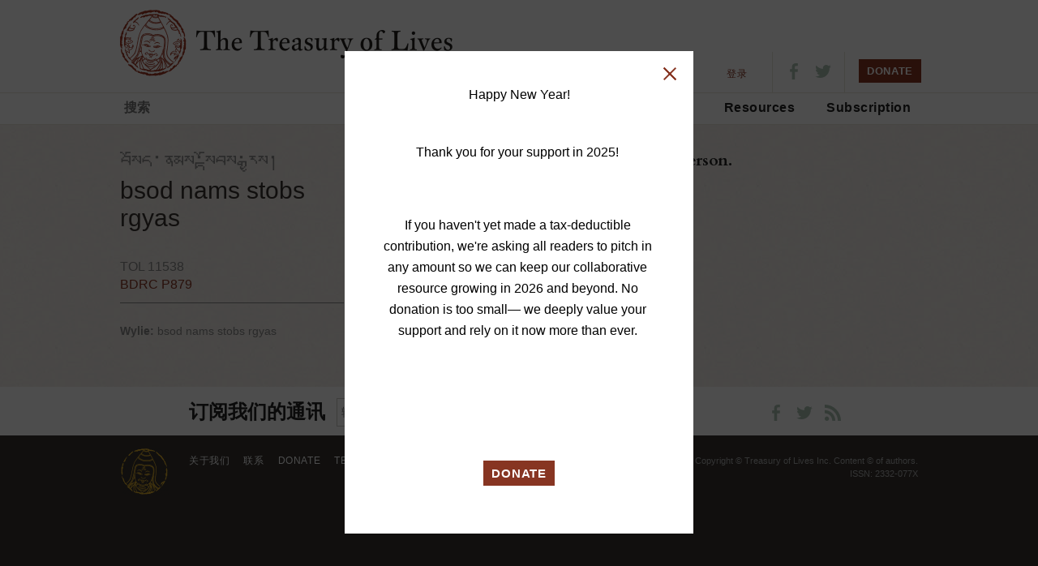

--- FILE ---
content_type: text/html; charset=utf-8
request_url: https://treasuryoflives.org/zh/biographies/view/Sonam-Tobgyel/TBRC_P879
body_size: 6619
content:
<!DOCTYPE html>
<html lang="en">
<head>
	<title>bsod nams stobs rgyas - The Treasury of Lives: A Biographical Encyclopedia of Tibet, Inner Asia and the Himalayan Region</title> 
	<meta http-equiv="Content-Type" content="text/html; charset=utf-8" />
	<meta name="description" content="The Treasury of Lives is a biographical encyclopedia of Tibet, Inner Asia, and the Himalaya. Most biographies are peer reviewed.">
	<link href="https://fonts.googleapis.com/css?family=Cardo:400,400i,700&amp;subset=latin-ext" rel="stylesheet">

	<link rel="apple-touch-icon-precomposed" sizes="57x57" href="/images/favicon/apple-touch-icon-57x57.png" />
	<link rel="apple-touch-icon-precomposed" sizes="114x114" href="/images/favicon/apple-touch-icon-114x114.png" />
	<link rel="apple-touch-icon-precomposed" sizes="72x72" href="/images/favicon/apple-touch-icon-72x72.png" />
	<link rel="apple-touch-icon-precomposed" sizes="144x144" href="/images/favicon/apple-touch-icon-144x144.png" />
	<link rel="apple-touch-icon-precomposed" sizes="60x60" href="/images/favicon/apple-touch-icon-60x60.png" />
	<link rel="apple-touch-icon-precomposed" sizes="120x120" href="/images/favicon/apple-touch-icon-120x120.png" />
	<link rel="apple-touch-icon-precomposed" sizes="76x76" href="/images/favicon/apple-touch-icon-76x76.png" />
	<link rel="apple-touch-icon-precomposed" sizes="152x152" href="/images/favicon/apple-touch-icon-152x152.png" />
	<link rel="icon" type="image/png" href="/images/favicon/favicon-196x196.png" sizes="196x196" />
	<link rel="icon" type="image/png" href="/images/favicon/favicon-96x96.png" sizes="96x96" />
	<link rel="icon" type="image/png" href="/images/favicon/favicon-32x32.png" sizes="32x32" />
	<link rel="icon" type="image/png" href="/images/favicon/favicon-16x16.png" sizes="16x16" />
	<link rel="icon" type="image/png" href="/images/favicon/favicon-128.png" sizes="128x128" />
	<meta name="application-name" content="&nbsp;"/>
	<meta name="msapplication-TileColor" content="#FFFFFF" />
	<meta name="msapplication-TileImage" content="mstile-144x144.png" />
	<meta name="msapplication-square70x70logo" content="mstile-70x70.png" />
	<meta name="msapplication-square150x150logo" content="mstile-150x150.png" />
	<meta name="msapplication-wide310x150logo" content="mstile-310x150.png" />
	<meta name="msapplication-square310x310logo" content="mstile-310x310.png" />
	
		<meta property="fb:app_id" content="153064994767850" />
	<meta property="fb:page_id" content="161507324841" />
	<meta property="og:site_name" content="The Treasury of Lives"/>

	<link rel="stylesheet" type="text/css" href="/css/style.bundle.min.css?v=21">
	<script src="/js/scripts.bundle.min.js"></script>

	<script>
		$('a.essGallery').fancybox({
			'titlePosition' : 'inside'
		});
	</script>

	<link rel="stylesheet" type="text/css" href="/css/languages/chinese.css" media="screen" />
	<script>
		$(window).load(function(){
			$("#header-sticky").sticky({ 
				topSpacing: -1,
				className: "stuck" 
			});
			
			$('ul.checklist input:checkbox').click(function () {
						    $(this).parent("label").toggleClass("checked");
						});
			
						$(".search-form ul.checklist ul").hide().parent("li").addClass("parent").prepend('<a href="#" class="child-toggle"></a>');
			
						$('ul.checklist ul').each(function() {    
							var childchecked = $('input:checkbox:checked', this).length;
							if (childchecked > 0) {
								$(this).show().parent('li').children('a').addClass('open');
							};
						});
			
						$('ul.checklist').each(function() {    
							var anychecked = $('input:checkbox:checked', this).length;
							if (anychecked > 0) {
								$(this).prev('h3').children('a').addClass('open');
							}
								else
							{
								$(this).hide()
							};
						});
			
			
						$('a.list-toggle').click(function () {
						    $(this).parent().next("ul.checklist").slideToggle();
							$(this).toggleClass("open","closed");
							return false;
						});
			
						$('a.child-toggle').click(function () {
						    $(this).siblings("ul").slideToggle();
							$(this).toggleClass("open","closed");
							return false;
						});
			
						$("ul.checklist input:disabled").parent("label").addClass("disabled");
						$("ul.checklist input:checked").parent("label").addClass("checked");
		});
		</script>	
	<script type="text/javascript" language="javascript">
		$(document).ready(function() 
		{	
			$('#logo').mouseover(function() {
				$(this).css('cursor', 'pointer');
			});

			$('#logo').mouseout(function() {
				$(this).css('cursor', 'default');
			});

			$('#logo').click(function() {
				$(this).css('cursor', 'default');
				window.location.href = '/';
			});
		});
		
		function validateKeywordInput(field)
		{			
			var result = true;
			if(field.value.length == 0)
			{
				//alert("Please provide search criteria.");
				//result = false;
			}
			return result;
		}

		function setWylieOption(value)
		{
			document.formWylie.hidWylie.value = value;
			document.formWylie.submit();
			return false;
		}
		
		function setHighlightOption(value)
		{
			document.formHighlight.hidHighlight.value = value;
			document.formHighlight.submit();
			return false;
		}

		function setTextSizeOption(value)
		{
			document.formTextSize.hidTextSize.value = value;
			document.formTextSize.submit();
			return false;
		}
	</script>

	<script type="text/javascript" language="javascript">
			$(function() {
				$('#tbrc-rid-modal').easyModal({
					overlayOpacity : .7
				});

				$('.open-tbrc-rid-modal').click(function(e){
					$('#tbrc-rid-modal').trigger('openModal');
					e.preventDefault();
				});

				$('#close-tbrc-rid-modal').click(function(e){
					$('#tbrc-rid-modal').trigger('closeModal');
					e.preventDefault();
				});

				$('#cite-modal').easyModal({
					overlayOpacity : .7
				});

				$('.open-cite-modal').click(function(e){
					$('#cite-modal').trigger('openModal');
					e.preventDefault();
				});

				$('#close-cite-modal').click(function(e){
					$('#cite-modal').trigger('closeModal');
					e.preventDefault();
				});
			});
		
		$(document).ready(function() {
		    $(".slides").owlCarousel({
				navigation : true,
				slideSpeed : 400,
				paginationSpeed : 400,
				singleItem : true,
				autoPlay : 10000,
				stopOnHover : true
		    });
	    });
	</script>

</head>

<!-- Google tag (gtag.js) -->
<script async src="https://www.googletagmanager.com/gtag/js?id=G-28GGCKGHCW"></script>
<script>
  window.dataLayer = window.dataLayer || [];
  function gtag(){dataLayer.push(arguments);}
  gtag('js', new Date());

  gtag('config', 'G-28GGCKGHCW');
</script>

<body class="biographies">


<header class="full-wrap">
	<div class="content-wrap header-top clearfix">
				<a href="https://treasuryoflives.org/zh"  id="logo-top" title="home"><h1 id="logo-top">The Treasury of Lives</h1></a>
			<div id="links-nav-localizations">
				<ul id="nav-localizations"><li style="font-size: 11px;"><a href="https://treasuryoflives.org/biographies/view/Sonam-Tobgyel/TBRC_P879">ENGLISH</a> · </li><li style="font-size: 12px;"><a href="https://treasuryoflives.org/zh/biographies/view/Sonam-Tobgyel/TBRC_P879">中文</a> · </li><li style="font-size: 16px;"><a href="https://treasuryoflives.org/bo/biographies/view/Sonam-Tobgyel/TBRC_P879">བོད་ཡིག</a></li></ul></div>
		<ul id="nav-utilities">
			<li><a href="https://treasuryoflives.org/zh/about">关于我们</a></li>
			<li><a href="/login">登录</a></li>		</ul>
		
		<ul class="nav-icons">
			<li><a target="_blank" href="https://www.facebook.com/treasuryoflives"><i class="icon-fb"></i></a></li>
			<li><a target="_blank" href="https://www.twitter.com/treasuryoflives"><i class="icon-twitter"></i></a></li>
		</ul>
		<ul class="nav-donate">
			<button onClick="location.href='/donate'" id="donate-button" class="button-c">DONATE</button>
			<!--
			<form action="https://www.paypal.com/cgi-bin/webscr" method="post" target="_blank">
				<input type="hidden" name="cmd" value="_s-xclick">
				<input type="hidden" name="hosted_button_id" value="AEN5WDJD9ALJE">
				<input type="image" width="79px" height="30px" src="http://treasuryoflives.org/images/tol-donate.png" border="0" name="submit" alt="PayPal - The safer, easier way to pay online!">
				<img alt="" border="0" src="https://www.paypalobjects.com/en_US/i/scr/pixel.gif" width="1" height="1">
			</form>
			-->
		</ul>

		<ul id="mobile-menu" class="mobile">
					<li><a href="#" title="Search" class="icon-search"></a></li>
					<li><a href="#" title="Navigation" class="icon-hamburger"></a></li>
				</ul>
			</div>
			<div class="content-wrap clearfix mobile-nav mobile">
				<nav>
					<ul>
						<li><a href="https://treasuryoflives.org/zh/tradition">教派</a></li>
						<li><a href="https://treasuryoflives.org/zh/map">地点</a></li>
						<li><a href="https://treasuryoflives.org/zh/people">家族及官員</a></li>
						<li><a href="https://treasuryoflives.org/zh/category/images">Images</a></li>
						<li><a href="https://treasuryoflives.org/zh/resources">Resources</a></li>
						<li><a href="https://treasuryoflives.org/zh/subscription">Subscription</a></li>
					</ul>
					<ul>
						<li><a href="https://treasuryoflives.org/zh/about">关于我们</a></li>
						<li><a href="/login">登录</a></li>						<li><a href="https://treasuryoflives.org/zh//donate">Donate</a></li>
					</ul>
					<ul>
						<li><a href="https://treasuryoflives.org/biographies/view/Sonam-Tobgyel/TBRC_P879">English</a></li><li><a href="https://treasuryoflives.org/zh/biographies/view/Sonam-Tobgyel/TBRC_P879">中文</a></li><li><a href="https://treasuryoflives.org/bo/biographies/view/Sonam-Tobgyel/TBRC_P879">བོད་ཡིག</a></li>					</ul>
				</nav>
			</div>
			<div class="content-wrap clearfix mobile-search mobile">
				<div class="global-search">
					<form id="lineagesearch" action="https://treasuryoflives.org/zh/search/keyword" method="post" name="lineagesearch">
						<div>
							<label>Search</label>
														<input id="headsearchbutton" type="submit" value="" onclick="javascript:return validateKeywordInput(document.getElementById('query'));" />
						</div>
					</form>
				</div>
			</div>
		</div>
	<div class="full-wrap clearfix" id="header-sticky">
		<div class="content-wrap">
			<a href="/" id="logo-sticky">Home</a>
			<!-- search form -->
			<div class="global-search">
				<form id="lineagesearch" action="https://treasuryoflives.org/zh/search/keyword" method="post" name="lineagesearch">
					<div>
						<label>Search</label>
						<input type="text" id="query" placeholder="搜索" name="query" />						<input id="headsearchbutton" type="submit" value="" onclick="javascript:return validateKeywordInput(document.getElementById('query'));" />
					</div>
				</form>
			</div>
			<nav>
				<ul>
					<li><a href="https://treasuryoflives.org/zh/tradition">教派</a></li>
					<li><a href="https://treasuryoflives.org/zh/map">地点</a></li>
					<li><a href="https://treasuryoflives.org/zh/people">家族及官員</a></li>
					<li><a href="https://treasuryoflives.org/zh/category/images">Images</a></li>
					<li><a href="https://treasuryoflives.org/zh/resources">Resources</a></li>
					<li><a href="https://treasuryoflives.org/zh/subscription">Subscription</a></li>
					<!--<li><a href="">Time</a></li>-->
					<!--<li><a href="">Paintings</a></li>-->
				</ul>
			</nav>
		</div>
	</div>
</header>


		<!-- content -->
	<!-- <div class="content"> -->    
	<script type="text/javascript" src="/js/printThis.js"></script>
	<script type="text/javascript">
		var theMap;

		$(document).ready(function() {
			$('#printThis').click(function() {
				theMap.off();
				theMap.remove();
				$('article').printThis({
					header: '<h1>bsod nams stobs rgyas</h1>',
					loadCSS: '/css/print-this.css?v=' + Math.random()
				});
			});

			$("#dialogCite").load('/biographies/cite/11538');

			$("a.essGallery").fancybox();
			//populate essay view by default when page loads.
						$('#lnkSaveBio').on('click', function(event) {
				event.preventDefault();
				$.get('/biographies/save_bio/' + $(this).attr('name'), {},
					function(data) {
						if(data == 'OK')
						{
							$('#spanMyBios').empty().html('<a href="#" id="lnkDeleteBio" class="icon-close-x" name="0">Remove From Saved Bios</a>');
						}
					});
			});

			$('#lnkDeleteBio').on('click', function(event) {
				event.preventDefault();
				$.get('/biographies/delete_bio/' + $(this).attr('name'), {},
					function(data) {
						if(data == 'OK')
						{
							$('#spanMyBios').empty().html('<a href="#" id="lnkSaveBio" class="icon-plus" name="0">Add to Saved Bios</a>');
						}
					});
			});

			// $("#dialogCite").dialog({
			// 	autoOpen: false,
			// 	modal: true,
			// 	width: 550,
			// 	height: 150,
			// 	close: function() {
			// 		$('#dialogCite').html('Loading...');
			// 	},
			// 	open: function() {
			// 		$.get('/biographies/cite/11538', function(data) {
			// 			$('#dialogCite').empty();
			// 			$('#dialogCite').html(data);
			// 		});
			// 	}
			// });

			$("#imgBiographyCite").bind('click', function() {
				$('#dialogCite').dialog('open');
			});

			$("#aBiographyCite").bind('click', function() {
				$('#dialogCite').dialog('open');
			});

			$("#imgBiographyCite").hover(function() {
				$(this).css('cursor','pointer');
			}, function() {
				$(this).css('cursor','auto');
			});
		});

		function switch_comment_tab(event, href)
		{
			event.preventDefault();
			$('#divComments').empty().html('<div class="biogtext"><img src="/images/loading40.gif" /></div>');
			$('#divComments').load(href);
		}
	</script>

	<script src='https://api.tiles.mapbox.com/mapbox.js/v2.1.9/mapbox.js'></script>
	<link href='https://api.tiles.mapbox.com/mapbox.js/v2.1.9/mapbox.css' rel='stylesheet' />
	<script src='https://api.tiles.mapbox.com/mapbox.js/plugins/leaflet-markercluster/v0.4.0/leaflet.markercluster.js'></script>
	<link href='https://api.tiles.mapbox.com/mapbox.js/plugins/leaflet-markercluster/v0.4.0/MarkerCluster.css' rel='stylesheet' />
	<link href='https://api.tiles.mapbox.com/mapbox.js/plugins/leaflet-markercluster/v0.4.0/MarkerCluster.Default.css' rel='stylesheet' />
	<script src='https://api.tiles.mapbox.com/mapbox.js/plugins/leaflet-hash/v0.2.1/leaflet-hash.js'></script>
	<script src='https://api.tiles.mapbox.com/mapbox-gl-js/v0.7.0/mapbox-gl.js'></script>
	<link href='https://api.tiles.mapbox.com/mapbox-gl-js/v0.7.0/mapbox-gl.css' rel='stylesheet' />
    <style>
        #divBioText ol {
            list-style: decimal;
        }
    </style>



	<article class="content-wrap clearfix">
		<!-- biography main right column --><!-- 4 divs here for main content area, which divs/classes do we need for new design? -->
		<div class="biography-wrapper primary-col">
			<!-- main column for essay/notes/etc -->
			<div class="biography-info">
								<div id="divBioDisplay" /></div>
			<div class="biogtext"><p><font style="font-weight:bold">We do not yet have a biography for this person.</font> <br />
	<p>
	Are you interested in writing one?<br />
	If so, feel free to <a target="_blank" href="mailto:contact@treasuryoflives.org">contact us</a>.</p><br />
	<br /><br />
</div>		</div>
				</div>

		<aside class="scorecard">
			<div class="scorecard-header">
									<h1 class="tibetan" style="word-wrap:break-word;">བསོད་ནམས་སྟོབས་རྒྱས།</h1>
								<h1>bsod nams stobs rgyas</h1>
				<p class="dates">
					<br />
                    TOL 11538                    <br>
					<a href="http://www.tbrc.org/link?rid=P879 " target="_blank"> BDRC P879</a>
                    				</p>
											</div>
			
			


			
			
			
			<!-- /.item -->
						<!-- /.item -->
			
			<!-- /.item -->
			<!-- /.item -->

			<!-- /.item -->
			<!-- /.item -->
			<!-- /.item -->

			<!-- /.item -->

			<!-- /.item -->
			<!-- /.item -->

			<!-- Item -->
			<!-- /.item -->

			<!-- Item -->
			<!-- /.item -->

			<!-- Item -->
			

			<div class="scorecard-footer">
													<br><p><strong>Wylie:</strong> bsod nams stobs rgyas</p>
							</div>
					</aside>

		<div id="divPaintingDisplay" /></div>

			</article>
    
	<!-- Twitter meta tags -->
	<meta name="twitter:card" content="photo">
	<meta name="twitter:site" content="@treasuryoflives">
	<meta name="twitter:title" content="bsod nams stobs rgyas">
	<meta name="twitter:description" content="">
	<meta name="twitter:image:src" content="http://treasuryoflives.org/uploads/person/11538/">

	<div id="cite-modal" class="modal">
		<div id="dialogCite" style="width:500px;"></div>
		<a id="close-cite-modal" class="icon-close-x"></a>
	</div>

<footer>
    <div class="full-wrap newsletter">
        <div class="content-wrap clearfix">
            <div class="message"></div>
            <form action="" method="post" id="email_signup_form">
                <label>订阅我们的通讯</label>
                <input id="email" type="email" name="email" placeholder="输入您的电邮" required>
                <input type="submit" value="订阅" class="button-b">
            </form>
            <ul class="nav-icons" style="width: 110px;">
                <li><a href="https://www.facebook.com/treasuryoflives"><i class="icon-fb"></i></a></li>
                <li><a href="https://www.twitter.com/treasuryoflives"><i class="icon-twitter"></i></a></li>
                <li><a href="/rss/whats_new"><i class="icon-rss"></i></a></li>
            </ul>
        </div>
    </div>
    <div class="full-wrap footer-nav">
        <div class="content-wrap clearfix">
            <!-- global links -->
            <ul id="footer-global-links">
                <li><a href="https://treasuryoflives.org/zh/about">关于我们</a></li>
                <!--<li><a href="/help">Help</a></li>-->
                <!--<li><a href="/about/committees">Committees</a></li>-->
                <li><a href="https://treasuryoflives.org/zh/about/contact">联系</a></li>
                <li><a href="/donate">Donate</a></li>
                <li><a href="/terms" target="_blank">Terms</a></li>
                <li><a href="/privacy" target="_blank">Privacy</a></li>
            </ul>
            <!-- terms and conditions -->
            <div id="footer-global-terms">
                <p>Copyright © Treasury of Lives Inc. Content © of authors.</p>
                <p>ISSN: 2332-077X</p>
            </div>
        </div>
    </div>
</footer>


<div id="auto-modal" class="modal" style="display:none; max-width:350px;">
    <p dir="ltr" style="line-height: 1.38; margin-top: 0pt; margin-bottom: 0pt; text-align: center;">
	<span id="docs-internal-guid-119051b9-7fff-d766-76dc-a4ebcc0705d2"><span style="font-size: 12pt; font-family: Roboto, sans-serif; color: rgb(0, 0, 0); font-variant-numeric: normal; font-variant-east-asian: normal; vertical-align: baseline; white-space: pre-wrap;">Happy New Year!</span></span></p>
<p dir="ltr" style="line-height: 1.38; margin-top: 0pt; margin-bottom: 0pt; text-align: center;">
	<br />
	<span id="docs-internal-guid-119051b9-7fff-d766-76dc-a4ebcc0705d2"><span style="font-size: 12pt; font-family: Roboto, sans-serif; color: rgb(0, 0, 0); font-variant-numeric: normal; font-variant-east-asian: normal; vertical-align: baseline; white-space: pre-wrap;">Thank you for your support in 2025! </span></span></p>
<p dir="ltr" style="line-height: 1.38; margin-top: 0pt; margin-bottom: 0pt; text-align: center;">
	&nbsp;</p>
<p dir="ltr" style="line-height: 1.38; margin-top: 0pt; margin-bottom: 0pt; text-align: center;">
	<span id="docs-internal-guid-119051b9-7fff-d766-76dc-a4ebcc0705d2"><span style="font-size: 12pt; font-family: Roboto, sans-serif; color: rgb(0, 0, 0); font-variant-numeric: normal; font-variant-east-asian: normal; vertical-align: baseline; white-space: pre-wrap;">If you haven&#39;t yet made a tax-deductible contribution, we&#39;re asking all readers to pitch in any amount so we can keep our collaborative resource growing in 2026 and beyond. No donation is too small&mdash; we deeply value your support and rely on it now more than ever. </span></span></p>
<p dir="ltr" style="line-height: 1.38; margin-top: 0pt; margin-bottom: 0pt; text-align: center;">
	&nbsp;</p>
<p dir="ltr" style="line-height: 1.38; margin-top: 0pt; margin-bottom: 0pt; text-align: center;">
	&nbsp;</p>
<div>
	&nbsp;</div>
<p style="text-align: center;">
	<button class="button-c" onclick="location.href='https://www.treasuryoflives.org/donate'">DONATE</button></p>

    <a id="close-auto-modal" class="icon-close-x"></a>
</div>

<script>
    $(function() {
        $('#auto-modal').easyModal({
            overlayOpacity : .7
        });

        $('#close-auto-modal').click(function(e){
            $('#auto-modal').trigger('closeModal');
            e.preventDefault();
        });

        // open the donate modal immediately
        $('#auto-modal').trigger('openModal');
    });
</script>

<style>
    @media (max-width: 575px) {
        #auto-modal {
            margin-top: 20px;
            width: 80%;
        }
    }
    .modal p {
        font-size: 19px !important;
        margin-bottom: 19px !important;
    }

    p .button-c {
        margin-top: 19px;
        font-size: 15px;
    }
</style>


<div id="tbrc-rid-modal" class="modal">
    <p>The <strong>TBRC RID number</strong> refers to the unique ID assigned by the Tibetan Buddhist Resource Center (<a href="http://TBRC.org">TBRC.org</a>) to each historical figure in their database of Tibetan literature.</p>
    <a id="close-tbrc-rid-modal" class="icon-close-x"></a>
</div>


<script>
    $(document).ready(function() {

        setTimeout(function() {
            $('a[href^="http://www.tbrc.org"]')
                .attr('target', '_blank')
                .addClass('external_link');
        }, 500);

        $('#email_signup_form').submit(function(e) {
            e.preventDefault();
            
            $.post('/api/subscribe_email', {
                email: $('#email').val()
            }, function() {
                window.location.href = '/newsletter';
            });

            return false;
        });
    });
</script>

<style>
    .external_link::after {
        content: "";
        color: #aaa;
        font-size: .75em;
    }
</style>

    <script>
        $('a').each(function(i, link) {
            var url = link.href;
            var lang = url.substr(url.length - 3);
            if (link.href.indexOf('/zh/') == -1 && link.href.indexOf('/bo/') == -1 && window.location.href.replace('/zh/', '/') != link.href && window.location.href + '/' != link.href && lang != '/zh' && lang != '/bo') {
                var reg = /(treasuryoflives.org\/)(.*)/
                var newlink = link.href.replace(reg, 'treasuryoflives.org/zh/$2')
                link.href = newlink;
            }
        });
    </script>

<style>
    .ui-autocomplete {
        margin-top: 2px;
        max-height: 200px;
        overflow-y: scroll;
        overflow-x: hidden;
    }
</style>

<script>
    $("#query").autocomplete({
        //source: '/php/search.php',
        source: '/zh/search/autocomplete',
        select: function(event, ui) {
            //assign value back to the form element
            if (ui.item) {
                $(event.target).val(ui.item.value);
            }
            //submit the form
            $(event.target.form).submit();
        },
        position: {
            my: "left+0 top+3",
        }
    });

    //if($('.bugme-fixed').is(':visible')) {
    //	$('#header-sticky').css({"margin-top":"55px"});
    //}
</script>
</body>

</html>